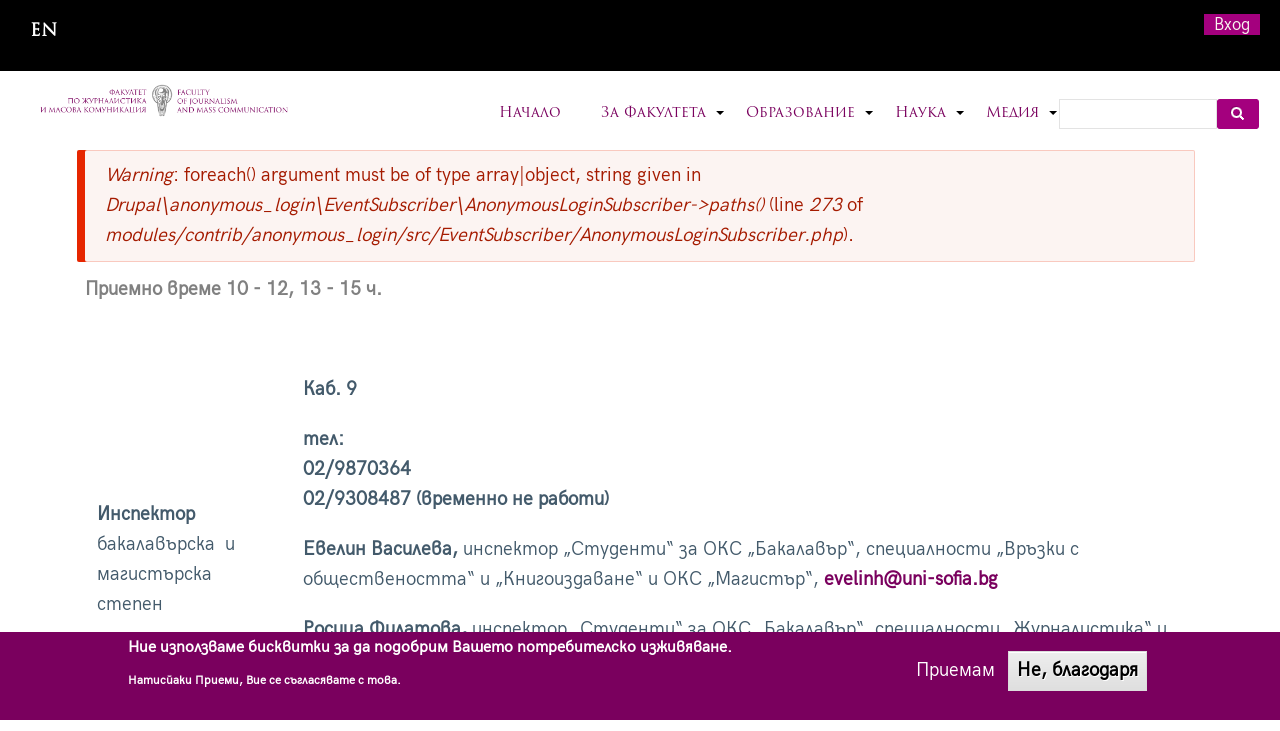

--- FILE ---
content_type: text/html; charset=UTF-8
request_url: https://fjmc-dev.uni-sofia.bg/structure/administration/students-department
body_size: 7962
content:
<!DOCTYPE html>
<html lang="bg" dir="ltr" prefix="content: http://purl.org/rss/1.0/modules/content/  dc: http://purl.org/dc/terms/  foaf: http://xmlns.com/foaf/0.1/  og: http://ogp.me/ns#  rdfs: http://www.w3.org/2000/01/rdf-schema#  schema: http://schema.org/  sioc: http://rdfs.org/sioc/ns#  sioct: http://rdfs.org/sioc/types#  skos: http://www.w3.org/2004/02/skos/core#  xsd: http://www.w3.org/2001/XMLSchema# ">
  <head>
    <meta charset="utf-8" />
<script async src="https://www.googletagmanager.com/gtag/js?id=G-P6E413NQWF"></script>
<script>window.dataLayer = window.dataLayer || [];function gtag(){dataLayer.push(arguments)};gtag("js", new Date());gtag("set", "developer_id.dMDhkMT", true);gtag("config", "G-P6E413NQWF", {"groups":"default","page_placeholder":"PLACEHOLDER_page_location"});</script>
<meta name="Generator" content="Drupal 9 (https://www.drupal.org)" />
<meta name="MobileOptimized" content="width" />
<meta name="HandheldFriendly" content="true" />
<meta name="viewport" content="width=device-width, initial-scale=1.0" />
<style>div#sliding-popup, div#sliding-popup .eu-cookie-withdraw-banner, .eu-cookie-withdraw-tab {background: #0779bf} div#sliding-popup.eu-cookie-withdraw-wrapper { background: transparent; } #sliding-popup h1, #sliding-popup h2, #sliding-popup h3, #sliding-popup p, #sliding-popup label, #sliding-popup div, .eu-cookie-compliance-more-button, .eu-cookie-compliance-secondary-button, .eu-cookie-withdraw-tab { color: #ffffff;} .eu-cookie-withdraw-tab { border-color: #ffffff;}</style>
<link rel="stylesheet" href="https://fjmc-dev.uni-sofia.bg/system/files/fontyourface/local_fonts/trajan_pro_3/font.css" media="all" />
<link rel="stylesheet" href="https://fjmc-dev.uni-sofia.bg/system/files/fontyourface/local_fonts/repo/font.css" media="all" />
<link rel="stylesheet" href="https://fjmc-dev.uni-sofia.bg/system/files/fontyourface/local_fonts/acarisans_regular/font.css" media="all" />
<link rel="icon" href="/sites/default/files/press.ico" type="image/vnd.microsoft.icon" />
<link rel="alternate" hreflang="bg" href="https://fjmc-dev.uni-sofia.bg/structure/administration/students-department" />
<link rel="canonical" href="https://fjmc-dev.uni-sofia.bg/structure/administration/students-department" />
<link rel="shortlink" href="https://fjmc-dev.uni-sofia.bg/node/16" />

    <title>Отдел &quot;Студенти&quot; | Факултет по журналистика и масова комуникация</title>
    <link rel="stylesheet" media="all" href="/sites/default/files/css/css_mSww5Dm5IsNfnlQYksPMXAgYQ-bl7FrZXnfL-QishtQ.css" />
<link rel="stylesheet" media="all" href="/sites/default/files/css/css_IRw4fAt7fQqqqRlXnYhz67p5LHhmv_0_UXDJunUUV7Q.css" />

    
  </head>
  <body class="fontyourface path-node not-front page-node-type-page">
    <a href="#main-content" class="visually-hidden focusable skip-link">
      Премини към основното съдържание
    </a>
    
      <div class="dialog-off-canvas-main-canvas" data-off-canvas-main-canvas>
    
<!-- Start: Top Bar -->
<div class="top-nav">

      <div class="top-email">
        <div class="region region-email">
    <div class="language-switcher-language-url block block-language block-language-blocklanguage-interface" id="block-prevklyuchvatelnaezici" role="navigation">
  
      
      <div class="content">
      <ul class="links"><li hreflang="bg" data-drupal-link-system-path="node/16" class="bg is-active"><a href="/structure/administration/students-department" class="language-link is-active" hreflang="bg" data-drupal-link-system-path="node/16">Bulgarian</a></li><li hreflang="en" data-drupal-link-system-path="node/16" class="en"><a href="/en/node/16" class="language-link" hreflang="en" data-drupal-link-system-path="node/16">English</a></li></ul>
    </div>
  </div>

  </div>

    </div>
  
      <div class="top-menu">
        <div class="region region-top-menu">
    <nav role="navigation" aria-labelledby="block-fjmc-account-menu-menu" id="block-fjmc-account-menu">
            
  <h2 class="visually-hidden" id="block-fjmc-account-menu-menu">User account menu</h2>
  

        
              <ul class="menu">
                    <li class="menu-item">
        <a href="/user/login" data-drupal-link-system-path="user/login">Вход</a>
              </li>
        </ul>
  


  </nav>

  </div>

    </div>
  
</div>
<!-- End: Region -->


<!-- Start: Header -->
<div class="header">
  <div class="container-">
    <div class="row">

      <div class="navbar-header col-md-3">
        <button type="button" class="navbar-toggle" data-toggle="collapse" data-target="#main-navigation">
          <i class="fas fa-bars"></i>
        </button>
                    <div class="region region-header">
    <div id="block-fjmc-branding" class="site-branding block block-system block-system-branding-block">
  
      
        <div class="brand logo">
      <a href="/" title="Начало" rel="home" class="site-branding__logo">
        <img src="/sites/default/files/fjmc_logo.png" alt="Начало" />
      </a>
    </div>
    </div>

  </div>

              </div>

              <div class="col-md-9">
                        <div class="region region-search">
    <div class="search-block-form block block-search" data-drupal-selector="search-block-form" id="block-fjmc-search" role="search">
  
      <h2 class="visually-hidden">Search</h2>
    
      <form action="/search/node" method="get" id="search-block-form" accept-charset="UTF-8">
  <div class="js-form-item form-item js-form-type-search form-type-search js-form-item-keys form-item-keys form-no-label">
      <label for="edit-keys" class="visually-hidden">Search</label>
        <input title="Въведете думите, които желаете да търсите." data-drupal-selector="edit-keys" type="search" id="edit-keys" name="keys" value="" size="15" maxlength="128" class="form-search" />

        </div>
<div data-drupal-selector="edit-actions" class="form-actions js-form-wrapper form-wrapper" id="edit-actions"><input data-drupal-selector="edit-submit" type="submit" id="edit-submit" value="Search" class="button js-form-submit form-submit" />
</div>

</form>

  </div>

  </div>

                                  <div class="region region-primary-menu">
    <nav role="navigation" aria-labelledby="block-fjmc-main-menu-menu" id="block-fjmc-main-menu">
            
  <h2 class="visually-hidden" id="block-fjmc-main-menu-menu">Главно меню</h2>
  

        

<span class="navbar-toggle-close"><i class="fas fa-times"></i></span>

              <ul class="sm menu-base-theme" id="main-menu"  class="menu nav navbar-nav">
                      <li>
        <a href="/" data-drupal-link-system-path="&lt;front&gt;">Начало</a>
                  </li>
                  <li>
        <a href="/the-faculty" data-target="#" data-toggle="dropdown">За Факултета</a>
                                  <ul>
                      <li>
        <a href="/introduction" title="История, мисия и цели на Факултет по журналистика и масова комуникация" data-drupal-link-system-path="node/1">Представяне</a>
                  </li>
                  <li>
        <a href="/structure" data-drupal-link-system-path="node/72">Структура</a>
                                  <ul>
                      <li>
        <a href="/structure/management-and-authorities" data-drupal-link-system-path="node/73">Управление и органи</a>
                  </li>
                  <li>
        <a href="/structure/administration" data-drupal-link-system-path="node/74">Администрация</a>
                  </li>
        </ul>
  
            </li>
                  <li>
        <a href="/departments" data-drupal-link-system-path="departments">Катедри</a>
                  </li>
                  <li>
        <a href="/teachers" data-drupal-link-system-path="teachers">Преподаватели</a>
                  </li>
                  <li>
        <a href="/number-of-students" data-drupal-link-system-path="node/101">Обучавани студенти</a>
                  </li>
                  <li>
        <a href="/library" data-drupal-link-system-path="node/765">Библиотека</a>
                  </li>
                  <li>
        <a href="/contacts" data-drupal-link-system-path="node/764">Контакти</a>
                  </li>
                  <li>
        <a href="https://fjmc-dev.uni-sofia.bg/news/sstoya-se-akademichnoto-trzhestvo-za-70-godishninata-na-specialnost-zhurnalistika">70 години специалност Журналистика</a>
                  </li>
                  <li>
        <a href="/accreditation" data-drupal-link-system-path="node/965">Акредитация</a>
                                  <ul>
                      <li>
        <a href="/accreditation/institutional-accreditation" data-drupal-link-system-path="node/966">Институционална акредитация</a>
                  </li>
                  <li>
        <a href="/accreditation/program-accreditation" data-drupal-link-system-path="node/967">Програмна акредитация</a>
                  </li>
                  <li>
        <a href="/accreditation/phd-accreditation" data-drupal-link-system-path="node/968">Акредитация на докторски програми</a>
                  </li>
                  <li>
        <a href="/accreditation/commission-accreditation" data-drupal-link-system-path="node/969">Комисия по акредитация</a>
                  </li>
                  <li>
        <a href="/accreditation/internal-audits" data-drupal-link-system-path="node/970">Проучвания и вътрешни одити</a>
                  </li>
        </ul>
  
            </li>
                  <li>
        <a href="/science/research-activity/partners-and-agreements" data-drupal-link-system-path="science/research-activity/partners-and-agreements">Партньорства</a>
                  </li>
        </ul>
  
            </li>
                  <li>
        <a href="/education" data-target="#" data-toggle="dropdown">Образование</a>
                                  <ul>
                      <li>
        <a href="/education/academic-programs" data-drupal-link-system-path="node/75">Академични програми</a>
                                  <ul>
                      <li>
        <a href="/education/academic-programs/bachelors" data-drupal-link-system-path="education/academic-programs/bachelors">Бакалавърски програми</a>
                  </li>
                  <li>
        <a href="/education/academic-programs/masters" data-drupal-link-system-path="education/academic-programs/masters">Магистърски програми</a>
                  </li>
                  <li>
        <a href="/education/academic-programs/phds" data-drupal-link-system-path="education/academic-programs/phds">Докторска програма „Медии и комуникации“</a>
                  </li>
                  <li>
        <a href="/education/academic-programs/phds/proektna-doktorantura-medii-i-komunikacii-mediyni-i-komunikacionni" data-drupal-link-system-path="node/1248">Проектна докторантура</a>
                  </li>
                  <li>
        <a href="/education/academic-programs/postgraduate-qualification" data-drupal-link-system-path="node/32">Следдипломна квалификация</a>
                  </li>
                  <li>
        <a href="/education/academic-programs/faculty-disciplines" data-drupal-link-system-path="node/31">Факултативни дисциплини</a>
                  </li>
                  <li>
        <a href="/education/academic-programs/phds/postdoktorska-programa" data-drupal-link-system-path="node/779">Постдокторска програма</a>
                  </li>
        </ul>
  
            </li>
                  <li>
        <a href="/education/education-process" data-drupal-link-system-path="node/99">Учебен процес</a>
                                  <ul>
                      <li>
        <a href="/education/education-process/academic-calendar" data-drupal-link-system-path="node/319">Академичен календар</a>
                  </li>
                  <li>
        <a href="/education/education-process/schedule" data-drupal-link-system-path="node/162">Разписание</a>
                  </li>
                  <li>
        <a href="/education/education-process/exams" data-drupal-link-system-path="education/education-process/exams">Изпити</a>
                  </li>
                  <li>
        <a href="/education/education-process/schedule/bachelors/letni-uchebni-praktiki" data-drupal-link-system-path="node/792">Летни учебни практики</a>
                  </li>
                  <li>
        <a href="/programa-erazm" data-drupal-link-system-path="node/823">Програма Еразъм+</a>
                  </li>
        </ul>
  
            </li>
                  <li>
        <a href="/education/application-and-admission" data-drupal-link-system-path="node/106">Кандидатстване и прием</a>
                                  <ul>
                      <li>
        <a href="/education/application-and-admission/bachelor" data-drupal-link-system-path="node/772">Бакалавър</a>
                  </li>
                  <li>
        <a href="/education/application-and-admission/master" data-drupal-link-system-path="node/771">Магистър</a>
                  </li>
                  <li>
        <a href="/education/application-and-admission/phd" data-drupal-link-system-path="node/773">Доктор</a>
                  </li>
        </ul>
  
            </li>
                  <li>
        <a href="/education/center-for-postgraduates-and-further-education" data-drupal-link-system-path="node/60">Център за следдипломно професионално и продължаващо обучение</a>
                  </li>
                  <li>
        <a href="/education/career-center" data-drupal-link-system-path="node/1123">Кариерен център</a>
                  </li>
                  <li>
        <a href="/education/graduation-procedures" data-drupal-link-system-path="node/769">Дипломиране – условия, процедури, срокове</a>
                  </li>
        </ul>
  
            </li>
                  <li>
        <a href="/science" data-target="#" data-toggle="dropdown">Наука</a>
                                  <ul>
                      <li>
        <a href="/science/research-activity" data-drupal-link-system-path="node/49">Научноизследователска дейност</a>
                                  <ul>
                      <li>
        <a href="/science/research-activity/nauchnoizsledovatelski-i-obrazovatelni-forumi" data-drupal-link-system-path="node/46">Научноизследователски и образователни форуми</a>
                  </li>
                  <li>
        <a href="/science/research-activity/proekti-po-fond-nauchni-izsledvaniya" data-drupal-link-system-path="node/47">Проекти по Фонд Научни изследвания</a>
                  </li>
                  <li>
        <a href="/science/research-activity/mezhdunarodni-proekti-i-programi" data-drupal-link-system-path="node/48">Международни проекти и програми</a>
                  </li>
                  <li>
        <a href="/science/research-activity/projects" data-drupal-link-system-path="science/research-activity/projects">Научни проекти</a>
                  </li>
        </ul>
  
            </li>
                  <li>
        <a href="/science/procedures-for-academic-degrees-and-academic-positions" data-drupal-link-system-path="node/767">Процедури за научни степени и академични длъжности</a>
                  </li>
                  <li>
        <a href="/science/national-program-young-scientists-and-postdoctoral-students" data-drupal-link-system-path="node/770">Конкурс по Национална програма „Млади учени и постдокторанти“ - 2024 г.</a>
                  </li>
                  <li>
        <a href="/science/scientific-researches" data-drupal-link-system-path="node/976">Научни издания</a>
                                  <ul>
                      <li>
        <a href="/science/scientific-researches/nauchni-sbornici-ot-doktorantski-forumi" data-drupal-link-system-path="node/889">Научни сборници от докторантски форуми</a>
                  </li>
                  <li>
        <a href="/science/scientific-researches/nauchni-sbornici-ot-mezhdunarodni-forumi" data-drupal-link-system-path="node/569">Научни сборници от международни форуми</a>
                  </li>
        </ul>
  
            </li>
                  <li>
        <a href="/science/annual" data-drupal-link-system-path="node/768">Годишник</a>
                  </li>
                  <li>
        <a href="/science/bibliography" data-drupal-link-system-path="node/903">Библиография</a>
                  </li>
                  <li>
        <a href="/science/informacionna-sistema-avtorite-instrukcii-za-upotreba" title="Авторите" data-drupal-link-system-path="node/791">Информационна система „Авторите“ - инструкции за употреба</a>
                  </li>
        </ul>
  
            </li>
                  <li>
        <a href="/media" data-target="#" data-toggle="dropdown">Медия</a>
                                  <ul>
                      <li>
        <a href="/media/akademichen-klub-za-podkrepa-na-mediite" data-drupal-link-system-path="node/811">Академичeн клуб за подкрепа на медиите</a>
                  </li>
                  <li>
        <a href="/media/books" data-drupal-link-system-path="media/books">Студентски книги</a>
                  </li>
                  <li>
        <a href="/media/magazines" data-drupal-link-system-path="media/magazines">Студентски списания</a>
                  </li>
                  <li>
        <a href="/media/newspapers" data-drupal-link-system-path="media/newspapers">Студентски вестници</a>
                  </li>
                  <li>
        <a href="/media/student-sites" data-drupal-link-system-path="node/545">Студентски сайтове</a>
                  </li>
                  <li>
        <a href="/media/university-tv" data-drupal-link-system-path="node/54">Университетска телевизия</a>
                  </li>
                  <li>
        <a href="/media/university-radio" data-drupal-link-system-path="node/55">Университетско радио</a>
                  </li>
                  <li>
        <a href="/media/student-radio" data-drupal-link-system-path="node/217">Студентско радио</a>
                  </li>
                  <li>
        <a href="/media/radio-museum" data-drupal-link-system-path="node/766">Музейната експозиция за история на радиото</a>
                  </li>
        </ul>
  
            </li>
        </ul>
  


  </nav>

  </div>

                  </div>
      
    </div>
  </div>
</div>
<!-- End: Region -->


<!-- Start: Slides -->
<!-- End: Region -->


<!--Start: Top Message -->
<!-- End: Region -->


<!-- Start: Top widget -->
<!-- End: Region -->

    
<!--Start: Highlighted -->
<!--End: Highlighted -->


<!--Start: Title -->
  <div id="page-title">
    <div id="page-title-inner">
      <div class="container">
          <div class="region region-page-title">
    <div data-drupal-messages-fallback class="hidden"></div>
    <div role="contentinfo" aria-label="Съобщение за грешка" class="messages messages--error">
          <div role="alert">
                  <h2 class="visually-hidden">Съобщение за грешка</h2>
                    <em class="placeholder">Warning</em>: foreach() argument must be of type array|object, string given in <em class="placeholder">Drupal\anonymous_login\EventSubscriber\AnonymousLoginSubscriber-&gt;paths()</em> (line <em class="placeholder">273</em> of <em class="placeholder">modules/contrib/anonymous_login/src/EventSubscriber/AnonymousLoginSubscriber.php</em>).
                </div>
      </div>
    


  </div>

      </div>
    </div>
  </div>
<!--End: Title -->


<div class="main-content">
  <div class="container">
    <div class="">

              <div class="row">
          <div class="col-md-12"></div>
        </div>
      
      <div class="row layout">

        
                  <div class=col-md-12>
            <div class="content_layout">
                <div class="region region-content">
    <div id="block-fjmc-content" class="block block-system block-system-main-block">
  
      
      <div class="content">
        <div data-history-node-id="16" class="layout layout--twocol">
          <div  class="layout__region layout__region--top">
        
            <div property="schema:text" class="clearfix text-formatted field field--name-body field--type-text-with-summary field--label-hidden field__item"><h4><strong>Приемно време 10 - 12, 13 - 15 ч.</strong></h4>

<table border="1" cellpadding="1" cellspacing="1" height="500" width="500"><tbody><tr><td><b>Инспектор</b><br /><i>бакалавърска  и магистърска степен</i></td>
			<td>
			<p><b>Каб. 9</b></p>

			<p><b>тел:</b><br /><strong>02/9870364</strong><br /><b>02/9308487 (временно не работи)</b></p>

			<p><b><i>Евелин Василева, </i></b>инспектор „Студенти“ за ОКС „Бакалавър“, специалности „Връзки с обществеността“ и „Книгоиздаване“ и ОКС „Магистър“, <strong><a href="mailto:stelasm@uni-sofia.bg" target="_blank">evelinh@uni-sofia.bg</a></strong></p>

			<p><b><i>Росица Филатова</i>,</b> инспектор „Студенти“ за ОКС „Бакалавър“, специалности „Журналистика“ и „Комуникационен мениджмънт“ и ОКС „Магистър“,<b> <a href="mailto:rfilatova@uni-sofia.bg" target="_blank">rfilatova@uni-sofia.bg</a></b></p>

			<p> </p>
			</td>
		</tr></tbody></table><p>Ако след консултация с инспектор от отдела студентите бъдат насочени да подадат документ към деловодството на СУ, могат да го направят като го изпратят на имейл: <a href="mailto:delovodstvo@uni-sofia.bg">delovodstvo@uni-sofia.bg</a>. Подписаният документ се изпраща в pdf формат. При регистриране на изпратен документ в деловодството на СУ, студентите получават талон, с код за достъп, парола и Web сайт (<a href="https://check.uni-sofia.bg">https://check.uni-sofia.bg</a>), чрез който могат да проследят движението му.</p>
</div>
      
      </div>
    
    
    
      </div>


    </div>
  </div>

  </div>

            </div>              
          </div>
                
                
      </div>
    
    </div>
  </div>
</div>
<!-- End: Region -->


<!-- Start: Features -->
<!-- End: Region -->


<!-- Start: Updates widgets -->
<!-- End: Region -->


<!-- Start: Middle widgets -->
<!-- End: Region -->


<!-- Start: Clients -->
<!-- End: Region -->


<!-- Start: Bottom widgets -->
<!-- End: Region -->


<!-- Start: Footer widgets -->

  <div class="footer" id="footer">
    <div class="container">

      
      <div class="row">
                          <div class = col-md-12>
              <div class="region region-footer-second">
    <div id="block-fjmcfooterblock" class="block block-fjmc-footer-blocks block-footer-block">
  
      
      <div class="content">
      <div class="container">
 <div class="row">
              <div class="col-md-3">
          <h3 class="footer-menu-link">Актуално</h3>
                      <a href="/news">Новини</a><br/>
                      <a href="/candidate-students">Прием</a><br/>
                      <a href="/events">Събития</a><br/>
                      <a href="/science-news">Наука</a><br/>
                      <a href="/careers-competitions-scholarships">За студента</a><br/>
                      <a href="/covid">Covid-19</a><br/>
                  </div>
              <div class="col-md-3">
          <h3 class="footer-menu-link">Правилници и процедури</h3>
                      <a href="https://www.uni-sofia.bg/index.php/bul/universitet_t/administrativna_struktura/pravilnici_na_su">Правилници</a><br/>
                      <a href="/science/procedures-for-academic-degrees-and-academic-positions">Процедури</a><br/>
                      <a href="/protokoli-ot-fs">Документи от ФС</a><br/>
                  </div>
              <div class="col-md-3">
          <h3 class="footer-menu-link">Медия</h3>
                      <a href="/media/newspapers">Студентски вестник</a><br/>
                      <a href="/media/books">Студентски книги</a><br/>
                      <a href="/media/magazines">Студентски списания</a><br/>
                      <a href="/media/student-sites">Студентски сайтове</a><br/>
                      <a href="/media/university-tv">Университетска телевизия</a><br/>
                      <a href="/media/university-radio">Университетско радио</a><br/>
                      <a href="/media/student-radio">Студентско радио</a><br/>
                      <a href="/media/radio-museum">Музейна експозиция за история на радиото</a><br/>
                  </div>
              <div class="col-md-3">
          <h3 class="footer-menu-link">Сайт</h3>
                      <a href="/sitemap">Карта на сайта</a><br/>
                      <a href="/external-urls">Външни връзки</a><br/>
                      <a href="/contacts">Контакти</a><br/>
                  </div>
        </div>
</div>
    </div>
  </div>

  </div>

          </div>
                      </div>
    </div>
  </div>
<!-- End: Region -->


<!-- Start: Copyright -->
<div class="copyright">
  <div class="container">
  
          <div class="top-social-media social-media">
                  <a href="https://www.facebook.com/sufjmc"  class="facebook" target="_blank" ><i class="fab fa-facebook-f"></i></a>
                                  <a href="https://www.linkedin.com/authwall?trk=bf&amp;trkInfo=AQES8Z_ncHcaiQAAAXynqH6QjBbH90Xwba_lYElCtXOZh2uNSP8KFwZstMJ8ZUD8uSuRvZ2eaLsM5TE" class="linkedin" target="_blank"><i class="fab fa-linkedin-in"></i></a>
                              </div>
    
  </div>
</div>
<!-- End: Region -->

<div id="site_author">
  <div class="site_author">
    
  </div>
</div>
  </div>

    
    <script type="application/json" data-drupal-selector="drupal-settings-json">{"path":{"baseUrl":"\/","scriptPath":null,"pathPrefix":"","currentPath":"node\/16","currentPathIsAdmin":false,"isFront":false,"currentLanguage":"bg"},"pluralDelimiter":"\u0003","suppressDeprecationErrors":true,"ajaxPageState":{"libraries":"classy\/messages,eu_cookie_compliance\/eu_cookie_compliance_default,fjmc\/global-styling,fjmc\/page-styling,fjmc\/slide-content,fjmc_blocks_and_pages\/global-styling,fjmc_footer_blocks\/global-styling,fjmc_menu_page\/global-styling,freelancer_zymphonies_theme\/bootstrap,freelancer_zymphonies_theme\/flexslider,freelancer_zymphonies_theme\/fontawesome,freelancer_zymphonies_theme\/global-components,freelancer_zymphonies_theme\/owl,freelancer_zymphonies_theme\/smartmenus,google_analytics\/google_analytics,layout_discovery\/twocol,system\/base","theme":"fjmc","theme_token":null},"ajaxTrustedUrl":{"\/search\/node":true},"google_analytics":{"account":"G-P6E413NQWF","trackOutbound":true,"trackMailto":true,"trackTel":true,"trackDownload":true,"trackDownloadExtensions":"7z|aac|arc|arj|asf|asx|avi|bin|csv|doc(x|m)?|dot(x|m)?|exe|flv|gif|gz|gzip|hqx|jar|jpe?g|js|mp(2|3|4|e?g)|mov(ie)?|msi|msp|pdf|phps|png|ppt(x|m)?|pot(x|m)?|pps(x|m)?|ppam|sld(x|m)?|thmx|qtm?|ra(m|r)?|sea|sit|tar|tgz|torrent|txt|wav|wma|wmv|wpd|xls(x|m|b)?|xlt(x|m)|xlam|xml|z|zip"},"eu_cookie_compliance":{"cookie_policy_version":"1.0.0","popup_enabled":true,"popup_agreed_enabled":false,"popup_hide_agreed":false,"popup_clicking_confirmation":false,"popup_scrolling_confirmation":false,"popup_html_info":"\u003Cdiv aria-labelledby=\u0022popup-text\u0022  class=\u0022eu-cookie-compliance-banner eu-cookie-compliance-banner-info eu-cookie-compliance-banner--opt-in\u0022\u003E\n  \u003Cdiv class=\u0022popup-content info eu-cookie-compliance-content\u0022\u003E\n        \u003Cdiv id=\u0022popup-text\u0022 class=\u0022eu-cookie-compliance-message\u0022 role=\u0022document\u0022\u003E\n      \u003Ch2\u003E\u041d\u0438\u0435 \u0438\u0437\u043f\u043e\u043b\u0437\u0432\u0430\u043c\u0435 \u0431\u0438\u0441\u043a\u0432\u0438\u0442\u043a\u0438 \u0437\u0430 \u0434\u0430 \u043f\u043e\u0434\u043e\u0431\u0440\u0438\u043c \u0412\u0430\u0448\u0435\u0442\u043e \u043f\u043e\u0442\u0440\u0435\u0431\u0438\u0442\u0435\u043b\u0441\u043a\u043e \u0438\u0437\u0436\u0438\u0432\u044f\u0432\u0430\u043d\u0435.\u003C\/h2\u003E\u003Cp\u003E\u041d\u0430\u0442\u0438\u0441\u0439\u0430\u043a\u0438 \u041f\u0440\u0438\u0435\u043c\u0438, \u0412\u0438\u0435 \u0441\u0435 \u0441\u044a\u0433\u043b\u0430\u0441\u044f\u0432\u0430\u0442\u0435 \u0441 \u0442\u043e\u0432\u0430.\u003C\/p\u003E\n          \u003C\/div\u003E\n\n    \n    \u003Cdiv id=\u0022popup-buttons\u0022 class=\u0022eu-cookie-compliance-buttons\u0022\u003E\n            \u003Cbutton type=\u0022button\u0022 class=\u0022agree-button eu-cookie-compliance-secondary-button\u0022\u003E\u041f\u0440\u0438\u0435\u043c\u0430\u043c\u003C\/button\u003E\n              \u003Cbutton type=\u0022button\u0022 class=\u0022decline-button eu-cookie-compliance-default-button\u0022\u003E\u041d\u0435, \u0431\u043b\u0430\u0433\u043e\u0434\u0430\u0440\u044f\u003C\/button\u003E\n          \u003C\/div\u003E\n  \u003C\/div\u003E\n\u003C\/div\u003E","use_mobile_message":false,"mobile_popup_html_info":"\u003Cdiv aria-labelledby=\u0022popup-text\u0022  class=\u0022eu-cookie-compliance-banner eu-cookie-compliance-banner-info eu-cookie-compliance-banner--opt-in\u0022\u003E\n  \u003Cdiv class=\u0022popup-content info eu-cookie-compliance-content\u0022\u003E\n        \u003Cdiv id=\u0022popup-text\u0022 class=\u0022eu-cookie-compliance-message\u0022 role=\u0022document\u0022\u003E\n      \n          \u003C\/div\u003E\n\n    \n    \u003Cdiv id=\u0022popup-buttons\u0022 class=\u0022eu-cookie-compliance-buttons\u0022\u003E\n            \u003Cbutton type=\u0022button\u0022 class=\u0022agree-button eu-cookie-compliance-secondary-button\u0022\u003E\u041f\u0440\u0438\u0435\u043c\u0430\u043c\u003C\/button\u003E\n              \u003Cbutton type=\u0022button\u0022 class=\u0022decline-button eu-cookie-compliance-default-button\u0022\u003E\u041d\u0435, \u0431\u043b\u0430\u0433\u043e\u0434\u0430\u0440\u044f\u003C\/button\u003E\n          \u003C\/div\u003E\n  \u003C\/div\u003E\n\u003C\/div\u003E","mobile_breakpoint":768,"popup_html_agreed":false,"popup_use_bare_css":false,"popup_height":"auto","popup_width":"100%","popup_delay":1000,"popup_link":"\/","popup_link_new_window":true,"popup_position":false,"fixed_top_position":true,"popup_language":"bg","store_consent":false,"better_support_for_screen_readers":false,"cookie_name":"","reload_page":false,"domain":"","domain_all_sites":false,"popup_eu_only":false,"popup_eu_only_js":false,"cookie_lifetime":100,"cookie_session":0,"set_cookie_session_zero_on_disagree":0,"disagree_do_not_show_popup":false,"method":"opt_in","automatic_cookies_removal":true,"allowed_cookies":"","withdraw_markup":"\u003Cbutton type=\u0022button\u0022 class=\u0022eu-cookie-withdraw-tab\u0022\u003EPrivacy settings\u003C\/button\u003E\n\u003Cdiv aria-labelledby=\u0022popup-text\u0022 class=\u0022eu-cookie-withdraw-banner\u0022\u003E\n  \u003Cdiv class=\u0022popup-content info eu-cookie-compliance-content\u0022\u003E\n    \u003Cdiv id=\u0022popup-text\u0022 class=\u0022eu-cookie-compliance-message\u0022 role=\u0022document\u0022\u003E\n      \u003Ch2\u003E\u041d\u0438\u0435 \u0438\u0437\u043f\u043e\u043b\u0437\u0432\u0430\u043c\u0435 \u0431\u0438\u0441\u043a\u0432\u0438\u0442\u043a\u0438 \u0437\u0430 \u0434\u0430 \u043f\u043e\u0434\u043e\u0431\u0440\u0438\u043c \u0412\u0430\u0448\u0435\u0442\u043e \u043f\u043e\u0442\u0440\u0435\u0431\u0438\u0442\u0435\u043b\u0441\u043a\u043e \u0438\u0437\u0436\u0438\u0432\u044f\u0432\u0430\u043d\u0435.\u003C\/h2\u003E\u003Cp\u003E\u041d\u0430\u0442\u0438\u0441\u0439\u0430\u043a\u0438 \u041f\u0440\u0438\u0435\u043c\u0438, \u0412\u0438\u0435 \u0441\u0435 \u0441\u044a\u0433\u043b\u0430\u0441\u044f\u0432\u0430\u0442\u0435 \u0441 \u0442\u043e\u0432\u0430.\u003C\/p\u003E\n    \u003C\/div\u003E\n    \u003Cdiv id=\u0022popup-buttons\u0022 class=\u0022eu-cookie-compliance-buttons\u0022\u003E\n      \u003Cbutton type=\u0022button\u0022 class=\u0022eu-cookie-withdraw-button \u0022\u003EWithdraw consent\u003C\/button\u003E\n    \u003C\/div\u003E\n  \u003C\/div\u003E\n\u003C\/div\u003E","withdraw_enabled":false,"reload_options":0,"reload_routes_list":"","withdraw_button_on_info_popup":false,"cookie_categories":[],"cookie_categories_details":[],"enable_save_preferences_button":true,"cookie_value_disagreed":"0","cookie_value_agreed_show_thank_you":"1","cookie_value_agreed":"2","containing_element":"body","settings_tab_enabled":false,"olivero_primary_button_classes":"","olivero_secondary_button_classes":"","close_button_action":"close_banner","open_by_default":true,"modules_allow_popup":true,"hide_the_banner":false,"geoip_match":true},"user":{"uid":0,"permissionsHash":"306d7cec98e3c459e7eb39e9999cc31174a5900fe6a979aedabcc8e9913d9104"}}</script>
<script src="/sites/default/files/js/js_McIbSYRdegLgSjI7xFftUpy9CWr7E0LUsyGgg5iuxuY.js"></script>
<script src="/modules/eu_cookie_compliance/js/eu_cookie_compliance.min.js?v=9.5.11" defer></script>

  </body>
</html>
